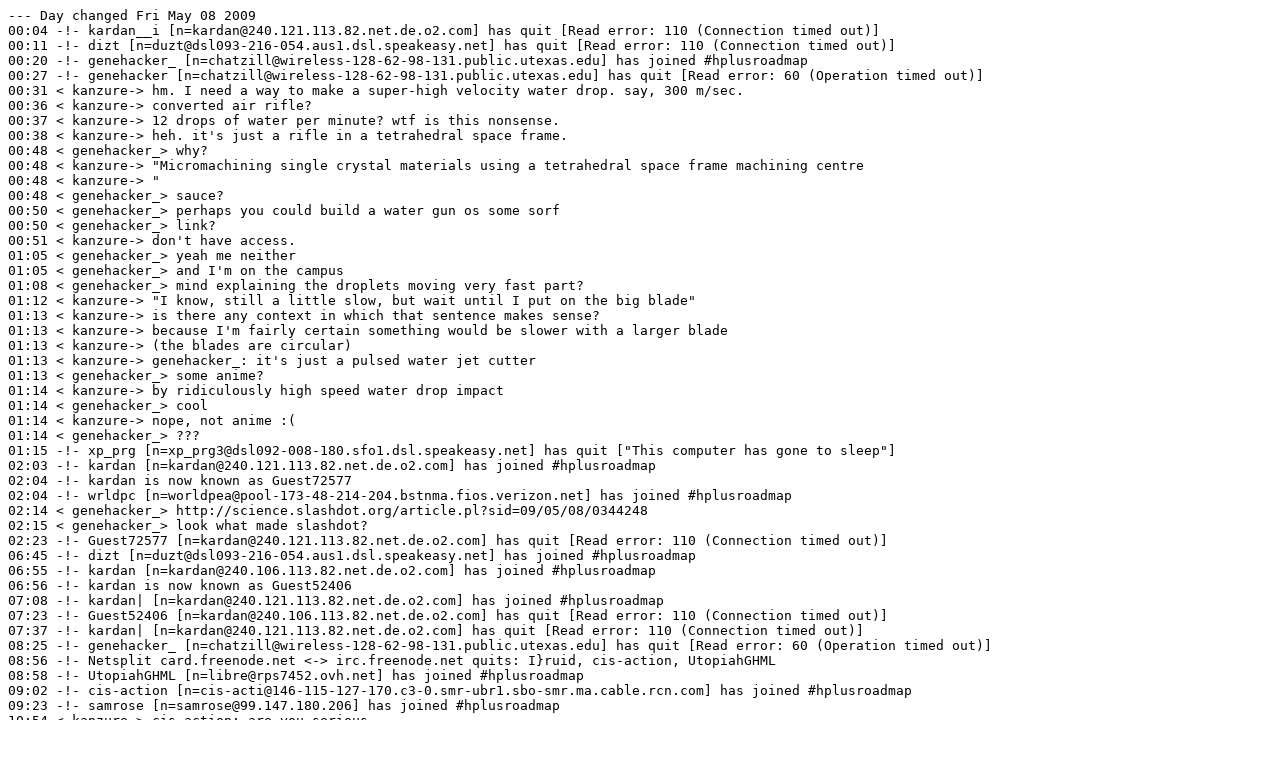

--- FILE ---
content_type: text/plain; charset=UTF-8
request_url: https://gnusha.org/logs/2009-05-08.log
body_size: 9890
content:
--- Day changed Fri May 08 2009
00:04 -!- kardan__i [n=kardan@240.121.113.82.net.de.o2.com] has quit [Read error: 110 (Connection timed out)]
00:11 -!- dizt [n=duzt@dsl093-216-054.aus1.dsl.speakeasy.net] has quit [Read error: 110 (Connection timed out)]
00:20 -!- genehacker_ [n=chatzill@wireless-128-62-98-131.public.utexas.edu] has joined #hplusroadmap
00:27 -!- genehacker [n=chatzill@wireless-128-62-98-131.public.utexas.edu] has quit [Read error: 60 (Operation timed out)]
00:31 < kanzure-> hm. I need a way to make a super-high velocity water drop. say, 300 m/sec.
00:36 < kanzure-> converted air rifle?
00:37 < kanzure-> 12 drops of water per minute? wtf is this nonsense.
00:38 < kanzure-> heh. it's just a rifle in a tetrahedral space frame.
00:48 < genehacker_> why?
00:48 < kanzure-> "Micromachining single crystal materials using a tetrahedral space frame machining centre
00:48 < kanzure-> "
00:48 < genehacker_> sauce?
00:50 < genehacker_> perhaps you could build a water gun os some sorf
00:50 < genehacker_> link?
00:51 < kanzure-> don't have access.
01:05 < genehacker_> yeah me neither
01:05 < genehacker_> and I'm on the campus
01:08 < genehacker_> mind explaining the droplets moving very fast part?
01:12 < kanzure-> "I know, still a little slow, but wait until I put on the big blade"
01:13 < kanzure-> is there any context in which that sentence makes sense?
01:13 < kanzure-> because I'm fairly certain something would be slower with a larger blade
01:13 < kanzure-> (the blades are circular)
01:13 < kanzure-> genehacker_: it's just a pulsed water jet cutter
01:13 < genehacker_> some anime?
01:14 < kanzure-> by ridiculously high speed water drop impact
01:14 < genehacker_> cool
01:14 < kanzure-> nope, not anime :(
01:14 < genehacker_> ???
01:15 -!- xp_prg [n=xp_prg3@dsl092-008-180.sfo1.dsl.speakeasy.net] has quit ["This computer has gone to sleep"]
02:03 -!- kardan [n=kardan@240.121.113.82.net.de.o2.com] has joined #hplusroadmap
02:04 -!- kardan is now known as Guest72577
02:04 -!- wrldpc [n=worldpea@pool-173-48-214-204.bstnma.fios.verizon.net] has joined #hplusroadmap
02:14 < genehacker_> http://science.slashdot.org/article.pl?sid=09/05/08/0344248
02:15 < genehacker_> look what made slashdot?
02:23 -!- Guest72577 [n=kardan@240.121.113.82.net.de.o2.com] has quit [Read error: 110 (Connection timed out)]
06:45 -!- dizt [n=duzt@dsl093-216-054.aus1.dsl.speakeasy.net] has joined #hplusroadmap
06:55 -!- kardan [n=kardan@240.106.113.82.net.de.o2.com] has joined #hplusroadmap
06:56 -!- kardan is now known as Guest52406
07:08 -!- kardan| [n=kardan@240.121.113.82.net.de.o2.com] has joined #hplusroadmap
07:23 -!- Guest52406 [n=kardan@240.106.113.82.net.de.o2.com] has quit [Read error: 110 (Connection timed out)]
07:37 -!- kardan| [n=kardan@240.121.113.82.net.de.o2.com] has quit [Read error: 110 (Connection timed out)]
08:25 -!- genehacker_ [n=chatzill@wireless-128-62-98-131.public.utexas.edu] has quit [Read error: 60 (Operation timed out)]
08:56 -!- Netsplit card.freenode.net <-> irc.freenode.net quits: I}ruid, cis-action, UtopiahGHML
08:58 -!- UtopiahGHML [n=libre@rps7452.ovh.net] has joined #hplusroadmap
09:02 -!- cis-action [n=cis-acti@146-115-127-170.c3-0.smr-ubr1.sbo-smr.ma.cable.rcn.com] has joined #hplusroadmap
09:23 -!- samrose [n=samrose@99.147.180.206] has joined #hplusroadmap
10:54 < kanzure-> cis-action: are you serious
10:55 < cis-action> ...
10:55 < kanzure-> mindlessly chanting oaths is not what we need
10:55 < kanzure-> we need real, effective safety protocols, not bullshit
10:55 < kanzure-> "do not ingest hydrogen peroxide" > "do no harm"
10:55 < cis-action> you think we have unsafe protocols right now?
10:55 < kanzure-> we have no protocols :(
10:56 < kanzure-> there's pcr.xml, but whatever
11:00 < cis-action> Reality vs. perception of reality.  We need to be safe and seem safe.  pcr.xml is going to go way over most people's heads.  Besides, it has like 3 research topics rolled up into it as well.  We need dependable, demonstrable safety, as well as cutting-edge, early-adopter research-project safety.
11:01 < kanzure-> what does that have to do with anything
11:01 < kanzure-> have you already forgotten about the protocol-xml-to-english-readable-text translators?
11:01 < cis-action> ha ha ha.
11:01 < cis-action> you're talking to me.
11:02 < cis-action> I'm not the audience, you idiot.
11:02 < cis-action> "no man is an island" etc. etc.
11:02 < kanzure-> I just feel like nobody is listening or understanding
11:02 < kanzure-> what?
11:02 < kanzure-> you *are* the audience. you claim that Zach's essay was useful, or something
11:02 < kanzure-> but it wasn't.. except for maybe the citations, but who cares? that could have been given as a bibliography without a crap waste of time essay attached
11:03 < cis-action> We are going to get legislated out of existence by the rest of society if stuff like pcr.xml is our only response to the safety question.
11:03 < kanzure-> would you say the same thing if pcr.xml is used to automatically generate instruction manuals
11:04 < cis-action> "Oh yeah, we're safe.  We invented a whole new safety paradigm.  It's years ahead of the obsolete safety protocols used in traditional labs.  No need for you to worry, Mr. Citizen."
11:04 < kanzure-> and an oath will make people feel better? now who's laughing
11:04 < cis-action> I'm not saying it's not a good idea.  I think it's a great idea.  But we need more.
11:04 < cis-action> yes!  you think it's stupid but it's true.
11:04 < kanzure-> because it is stupid.
11:05 < kanzure-> it has absolutely nothing to do with progress
11:05 < kanzure-> and it has so far wasted a large portion of your time
11:06 < kanzure-> ok, let's put it this way
11:06 < kanzure-> you spend 2000 hours crafting an oath or something
11:06 < kanzure-> versus spending 20 hours crafting safety protocols and ways to make sure people aren't going to do stupid things without knowing it
11:07 < kanzure-> those 2000 hours might feel like they are being productive
11:07 < kanzure-> but meanwhile people are dying because they are idiots
11:07 < kanzure-> and because their software sucks or something
11:07 < kanzure-> how "ethical" or "moral" is *that*
11:08 < cis-action> 1. Stop being so dramatic.  That's not a realistic description of the situation.  No one is dying, and the risk of serious injury seems really low right now.  
11:09 < cis-action> 2. you lead the crusade to get your machine-readable safety ontology used in 10 labs and then I think you have the beginnings of a point
11:09 < kanzure-> people aren't dying because they aren't doing stupid things
11:09 < kanzure-> but once you have a million different protocols online
11:10 < cis-action> 3. I'm not planning on writing a creed.  Hopefully someone else will.  I just am trying to defend the general idea because I believe it's important to our relationship with the rest of society.
11:10 < kanzure-> *you* try implementing effective safety measures into them "after the fact"
11:10 < cis-action> yes, well, as you said already, we have 0 protocols.  Let's work hand-in-hand doing the safety markup on the first one.
11:11 < cis-action> I'm actually excited about that.
11:11 < kanzure-> yeah, instead of wasting time on writing lengthy essays
11:11 < cis-action> bah, it was shorter than most of your emails.
11:11 < kanzure-> most of my emails are not about ethics/morals ;-)
11:12 < cis-action> You are acting like the stereotypical autistic engineer, hackles raised by talk of humanities students.
11:13 < kanzure-> that was a freaking *engineer* who wrote the essay :(
11:15 < kanzure-> I don't know what it would take to convince you people that humanities is not the way to do engineering
11:26 < kanzure-> ok. I'm done ranting.
11:35 -!- kardan| [n=kardan@dslb-094-223-193-248.pools.arcor-ip.net] has joined #hplusroadmap
11:45 -!- fenn_ [n=fenn@cpe-72-177-52-180.austin.res.rr.com] has joined #hplusroadmap
11:48 -!- jm|space [n=jm@p57B9CEEA.dip.t-dialin.net] has joined #hplusroadmap
11:55 -!- xp_prg [n=xp_prg3@99.2.31.217] has joined #hplusroadmap
11:56 -!- kardan| [n=kardan@dslb-094-223-193-248.pools.arcor-ip.net] has quit [Read error: 110 (Connection timed out)]
11:57 -!- kardan| [n=kardan@dslb-094-223-219-030.pools.arcor-ip.net] has joined #hplusroadmap
11:59 -!- elias` [n=me@unaffiliated/elias/x-342423] has quit [Read error: 145 (Connection timed out)]
12:03 -!- fenn [n=fenn@cpe-72-177-52-180.austin.res.rr.com] has quit [Read error: 110 (Connection timed out)]
12:05 -!- fenn_ is now known as fenn
12:06 -!- jm|afk [n=jm@p57B9E5DD.dip.t-dialin.net] has quit [Connection timed out]
12:25 < kanzure-> has anyone seen a MEMS rocket yet? either an array of micropropulsion thruster thingies. just wondering why these aren't more popular for rocket enthusiasts.
12:25 < kanzure-> there are some for nanosatellites, but I was hoping for something in the atmosphere
12:25 < kanzure-> there are micro aerial vehicles, but they have flapping wings (wtf)
12:30 < xp_prg> what is a MEMS rocket?
12:33 < kanzure-> cis-action: have you joined the papers mailing list yet?
12:34 < cis-action> Hmm, I don't think I have.
12:34 < kanzure-> cis-action: it's like getarticles except for discussing papers that you happen to be reading
12:34 < cis-action> oh neat
12:35 < cis-action> I'm interested.
12:35 < kanzure-> I posted a link to diybio and getarticles btw.
12:35 < kanzure-> cis-action: http://postbiota.org/mailman/listinfo/papers
12:36 < fenn> i was always skeptical of tiny arrays of rockets
12:37 < fenn> it just doesnt seem like it could possibly be as efficient as one big rocket
12:37 < fenn> er, arrays of tiny rockets
12:38 < cis-action> hey wait a second, this mailing list is just messages from you, bryan.
12:39 < kanzure-> eugen leitl posts sometimes.
12:39 < kanzure-> there are also a few other subscribers
12:40 < kanzure-> fenn: I should just go do the math, but really I think the ratios should still work
12:40 < cis-action> ok
12:40 < kanzure-> for a liquid propellant, it should still be able to have a giant tank on board
12:40 < kanzure-> (relatively giant)
12:41 < kanzure-> cis-action: still need the pyrosequencing paper?
12:41 < cis-action> why another mailing list and not a group on citeulike or mendeley?
12:41 < cis-action> yeah
12:41 < kanzure-> mendeley crashes when you import more than 10,000 papers
12:42 < cis-action> oh
12:42 < cis-action> Yeah I haven't been that impressed
12:42 < kanzure-> as for citeulike, I actually recently registered
12:42 < kanzure-> and have put some references on there.
12:42 < kanzure-> not too impressed with the groups already there though
12:42 < kanzure-> seems underused or something?
12:42 < cis-action> ha ha so does the Papers mailing list
12:42 < kanzure-> well, that's certainly true
12:43 < kanzure-> metagenomics pyrosequencing: http://heybryan.org/books/papers/Metagenomic%20pyrosequencing%20and%20microbial%20identification.pdf
12:43 < cis-action> ok, I will try posting the next couple of papers I read to both Papers and to a citeulike group
12:43 < cis-action> thanks
12:43 < kanzure-> feel free to invite me on citeulike to a group or whatever
12:43 < kanzure-> or send me a link.
12:43 < cis-action> will do.
12:43 < cis-action> btw the Urine DNA sequencing paper is fascinating 
12:44 < cis-action> I want a sequencer in my toilet.
12:44 < kanzure-> heh
12:44 < kanzure-> did you read it?
12:44 < kanzure-> they injected DNA into blood and some mice pissed it out
12:44 < cis-action> just the first page, including abstract
12:44 < kanzure-> there was another paper from a while back
12:44 < cis-action> 0.06%
12:44 < kanzure-> where they used a bladder as a bioreactor
12:46 < cis-action> So, about the sequencing paper... I am interested in just bootstrapping Jason's BioWeatherMap project and trying to do direct sequencing off of some sample I grab
12:46 < kanzure-> have you considered direct electronic identification of nucleotides?
12:46 < kanzure-> i.e., building the AFM machine and sequencing DNA by detecting the force of different nucleotides
12:47 < cis-action> I'm trying to figure out how I need to prepare a sample and what I should be sequencing.  Everyone says 16s ribosomal dna and I have no idea there are better options.
12:47 < kanzure-> no idea there are
12:47 < kanzure-> what?
12:47 < kanzure-> 45 MB file of DNA sequencing papers & bibtex: http://heybryan.org/books/papers/bibliographies/DNA%20sequencing.tar.gz
12:47 < cis-action> ...no idea *if* there are better options (genomically).
12:47 < cis-action> we should collaborate.  I'll get and prepare the samples, and you build an AFM and do the single-molecule sequencing
12:48 < kanzure-> haha
12:48 < kanzure-> would you pay for it?
12:48 < cis-action> thanks
12:48 < cis-action> hmmm
12:48 < kanzure-> STM DNA sequencing bibliography: http://heybryan.org/books/papers/bibliographies/STM-DNA-sequencing.bib
12:48 < cis-action> it depends on the budget, really, and if you would document the construction instructions at the same time
12:48 < kanzure-> STM DNA IETS sequencing bibliography: http://heybryan.org/books/papers/bibliographies/STM-DNA-sequencing-IETS.bib
12:48 < kanzure-> I don't have a full estimate of how much it would cost, but if you think there's a chance that we could drum up some funding to build a diy afm, that would be great
12:49 < kanzure-> the big price factor is going to be the plastic parts
12:49 < kanzure-> which can be uploaded to ponoko and we can check how much they would cost to be built
12:49 < kanzure-> or I might be able to print them for free at school here 
12:49 < cis-action> for sure
12:49 < cis-action> I bet as a community we could raise $1k
12:50 < cis-action> yeah I have access to a fablab here and I could laser cut stuff there
12:50 < kanzure-> the trick is figuring out if AFM can do DNA sequencing. STM can, but AFM hasn't been used extensively for these purposes in the literature.
12:51 < kanzure-> Progress in sequencing DNA with AFM http://heybryan.org/books/papers/Progress%20in%20sequencing%20DNA%20with%20an%20AFM.pdf
12:51 < kanzure-> that was from 1990 though
12:51 < kanzure-> almost as old as I am ..
12:54 < wrldpc> what's up with broderick on GRG?
12:54 < wrldpc> sheesh
12:55 < kanzure-> damien?
12:55 < wrldpc> aye
12:55 < kanzure-> I haven't been reading his emails, what's up?
12:57 < fenn> 'big price factor is going to be the plastic parts' you gotta be kidding
12:57 < cis-action> kanzure: http://diybio.chipin.com/diy-afm-dna-sequencer
12:57 < kanzure-> the rest was like nuts and bolts
12:57 < wrldpc> He brought up this point that I thought had died ages ago regarding Aubrey and Cambridge.  Just creating more bullshit chatter and distracting people away from discussing the science.
12:58 < cis-action> of course... we could just put the money towards a commercial sequencing budget.
12:58 < wrldpc> It's like when no one has something substantive to contribute they resort to some kind of trite philosophical or political point.
12:58 < kanzure-> cis-action: yes. that's why I suggested the community nominations for sequencing or something. or even just SNP stuff via 23andme.
12:58 < wrldpc> Really annoying.  Then when I call him on it the moderator of the group sides with him exhibiting the same "institutional bias" that got Aubrey fired in the fucking first place.
12:58 < kanzure-> wrldpc: damien doesn't seem to be too important. ignore him.
12:59 < wrldpc> k
12:59 < kanzure-> GRG is very academic-oriented. they all secretly hate Aubrey or something.
12:59 < wrldpc> aye
13:10 < kanzure-> cis-action: but really, what about the 23andme community nominations idea?
13:10 < cis-action> how would it work?  I mean, what does it have to do with 23andMe?
13:11 < kanzure-> it was suggested in the thread where somebody mentioned a company was going to do free sequencing of a whole genome
13:11 < kanzure-> and instead, we were thinking of doing SNP analysis for some member of the diybio community
13:12 < kanzure-> by pooling together 'lottery money'
13:12 < kanzure-> even though it's not very DIY :(
13:19 -!- cis-action is now known as has100ideas
13:20 -!- has100ideas is now known as I00ideas
13:20 < kanzure-> eh?
13:20 -!- I00ideas is now known as l00ideas
13:21 -!- l00ideas is now known as cis-action
13:25 -!- wrldpc [n=worldpea@pool-173-48-214-204.bstnma.fios.verizon.net] has quit []
13:25 -!- samrose [n=samrose@99.147.180.206] has quit ["Ex-Chat"]
13:48 < kanzure-> not that anybody cares, but
13:48 < kanzure-> http://heybryan.org/books/papers/AFM-DNA-sequencing/
13:51 < kanzure-> sequencing by hybridization. hrm.
14:09 < kanzure-> wasn't there some paper about using an AFM tip to pop off a nucleotide from the DNA stack or something? mechanical separation, or some such
14:17 < fenn> that sounds highly unlikely to work even if someone wrote a paper about it
14:18 < kanzure-> ah, it was just denaturation via mechanical force :(
14:18 < kanzure-> er, separating of complementary strands
14:36 -!- cis-action is now known as macowell
14:36 -!- macowell is now known as cis-action
15:13 < kanzure-> http://en.wikipedia.org/wiki/Microfluidic_Sanger_Sequencing
15:14 -!- samrose [n=samrose@c-24-11-214-181.hsd1.mi.comcast.net] has joined #hplusroadmap
15:16 < kanzure-> http://heybryan.org/books/papers/Microfabricated%20bioprocessor%20for%20integrated%20nanoliter-scale%20Sanger%20DNA%20sequencing.pdf
15:17 < kanzure-> microfluidic system for Sanger-method DNA sequencing
15:17 < kanzure-> includes some nice diagrams of their design
15:23 -!- hivemind-sb [n=supybot@rps7452.ovh.net] has joined #hplusroadmap
15:25 -!- hivemind-sb [n=supybot@rps7452.ovh.net] has left #hplusroadmap ["UtopiahGHML"]
15:50 -!- samrose [n=samrose@c-24-11-214-181.hsd1.mi.comcast.net] has quit [Connection timed out]
17:17 -!- samrose [n=samrose@c-24-11-214-181.hsd1.mi.comcast.net] has joined #hplusroadmap
17:28 -!- PeerInfinity [n=someone@216.36.180.162] has joined #hplusroadmap
17:34 < kanzure-> Eco International E-Recycling Drive tomorrow at 2 pm - 6 pm here in Austin. might want to go by to pick up some junk.
17:41 -!- kardan| [n=kardan@dslb-094-223-219-030.pools.arcor-ip.net] has quit [Read error: 110 (Connection timed out)]
17:46 -!- kardan| [n=kardan@dslb-094-223-202-033.pools.arcor-ip.net] has joined #hplusroadmap
17:47 < fenn> you sure that wasn't last saturday?
17:49 < kanzure-> was announced on television, so maybe there will be people hanging around the spot with stuff to drop off
17:50 < fenn> where?
17:53 < fenn> this monitor can't decide if it's broken or not
17:56 < kanzure-> can't find it.
18:14 < fenn> sweet campbell hired me
18:14 < fenn> june 1 to august 17
18:15 < fenn> great time to be in texas eh :P
18:16 < kanzure-> your whole migration thing is kind of fucked up
18:16 < kanzure-> you're like a bird with brain damage
18:16 < kanzure-> anyway, congratulations
18:17 < fenn> heh
18:17 < kanzure-> will he pay you
18:17 < fenn> $13/hr
18:18 < kanzure-> so if you want to cover a portion of rent or something, that would be neat
18:18 < fenn> yeah
18:55 < kanzure-> hm. bacteriophages have an internal pressure of 50 atm.
18:59 < fenn> wow
19:11 < kanzure-> the addition of a sequence of nine arginine residues to a protein makes it bind to silicon surfaces. O.o
19:11 < kanzure-> or just use the bacteria ribosomal protein L2. hm.
19:12 < kanzure-> I wonder if that works for sand too.
19:15 -!- samrose [n=samrose@c-24-11-214-181.hsd1.mi.comcast.net] has quit [Read error: 110 (Connection timed out)]
19:25 < kanzure-> fenn: hm. the hours he's offering me during the summer is somewhat lower than what I was anticipating. my funds are going to be a little tight. (sata gave me some weird hours too, so not everything is quite matching up)
19:27 < kanzure-> posted some abstracts: http://heybryan.org/mediawiki/index.php/Virus
19:33 -!- PeerInfinity [n=someone@216.36.180.162] has quit [Read error: 110 (Connection timed out)]
19:40 -!- PeerInfinity [n=someone@216.36.180.162] has joined #hplusroadmap
19:43 < kanzure-> er, this is kind of hard to search for
19:44 < kanzure-> what does the 'position' function in lisp do?
20:02 < fenn> If the sequence contains an element satisfying the test, then the index within the sequence of the leftmost such element is returned as a non-negative integer; otherwise nil is returned.
20:06 < kanzure-> any thoughts on making clisp tell me the line number of an error? -v doesn't do the trick.
20:56 < drazak> no offense
20:56 < drazak> but do any of you have girlfriends?
20:57 < kanzure-> not anymore.
20:58 < drazak> mhm
21:03 -!- xp_prg [n=xp_prg3@99.2.31.217] has quit ["This computer has gone to sleep"]
21:06 < jm|space> i have robots, if that counts
21:07 < jm|space> why do you ask? do you need one?
21:07 < kanzure-> mom wants to buy me this: http://austin.craigslist.org/fuo/1140266244.html
21:08 < drazak> jm|space: no, I have one
21:08 < kanzure-> so certain are you.
21:11 < kanzure-> these clisp restarts are useless. they don't tell you context.
21:11 < kanzure-> "oops, the value you entered for that variable was of the wrong type but I didn't tell you what type of the variable was to begin with, so ha ha!"
21:11 < kanzure-> "(and you can't go back because that's not an option)"
21:19 < fenn> um isnt the point of the restart that you can go back?
21:21 < kanzure-> there's an ABORT.
21:22 < kanzure-> hm. sbcl has much more detailed output about what's going wrong with the script. lots of undefined variables floating around.
21:37 < kanzure-> fenn: did albert ever send you the source yet
21:38 < kanzure-> why can't we do this with our fablab? http://dsc.discovery.com/tv/doing-davinci/doing-davinci.html
21:38 < kanzure-> getting funding for making all of davinci's inventions? please please please
21:42 < kanzure-> "I AM SICKENED BY YOUR WEAKNESS" is one of the t-shirts the guys wear. heh.
21:54 < drazak> kanzure-: have you thought much about H1N1?
21:59 < kanzure-> no. but I have been feasting off of Superkuh's previous work being anxious about H1N1.
22:00 < drazak> well
22:01 < drazak> I'm thinking of working out how well tamiflu will work on it
22:01 < drazak> as my project for tonight
22:02 < kanzure-> did you see my post to diybio about the synthesis of oseltamivir?
22:02 < drazak> missed it
22:02 < drazak> I've been busy
22:02 < kanzure-> you might want to look at it :)
22:02 < drazak> I need to get my moleskin notebook in a sec
22:02 < drazak> to quote 'stuff white people like' "it's where we write all of our really great ideas"
22:04 < drazak> we need more neuraminidase inhibitor class drugs
22:06 < drazak> having only two makes the ability for the virus to mutate to immunity very likely, espescially if we have pandemonic panic and start injecting people with drugs
22:08 < drazak> I also need to find out how the flu virus is fought off by the immune system
22:08 < drazak> kanzure-: do you have books on immunology?
22:08 < kanzure-> antibodies
22:08 < kanzure-> on the server
22:08 < drazak> well no shit sherlock
22:09 < kanzure-> heybryan.org/books/Medical/
22:09 < kanzure-> http://heybryan.org/books/Medical/
22:09 < drazak> yah already there
22:10 < kanzure-> http://heybryan.org/books/Medical/Medicine%20-%20Fundamental%20Immunology%205th%20Edition%20-%20William%20E.%20Paul%20-%202003.pdf
22:10 < kanzure-> http://heybryan.org/books/Medical/Medicine%20-%20Microbiology%20Immunology%202005.pdf
22:10 < drazak> already downloading the first one
22:10 < kanzure-> http://heybryan.org/books/Medical/Medicine%20-%20%5bIsilo%20Book%20-%20Medicine%5d%20Adelman%20-%20Manual%20of%20Allergy%20and%20Immunology%20Diagnosis%20and%20Therapy%204th%20ed.rar
22:10 < kanzure-> http://heybryan.org/books/Medical/USMLE%20-%20Biochemistry,%20Immunology,%20Microbiology%20-%20USMLE%20Lecture%20Notes%20%5bKaplan%5d.pdf
22:11 < kanzure-> http://heybryan.org/books/Medical/Medicine%20-%20Pathology%20-%20Robbins%20Pathologic%20Basis%20Of%20Disease%207ed%20(eBook).pdf
22:11 < kanzure-> ack, firefox crashed. why am I using firefox.
22:11 < drazak> is all good
22:11 < drazak> I have the pathology one on my other laptop
22:12 < drazak> there's chemical synthesis of oseltamivir on wikipedia now
22:16 < kanzure-> http://en.wikipedia.org/wiki/Oseltamivir_total_synthesis
22:16 < kanzure-> nice.
22:17 < drazak> yup
22:59 < katsmeow-afk> omd, it's 56megabytes
22:59 < drazak> mhm
23:01 < katsmeow-afk> kanzure, are you on dialup?!
23:01 < drazak> katsmeow-afk: he's not
23:02 < katsmeow-afk> hmm, i am getting only 22ks from him
23:06 -!- katsmeow-afk is now known as katsmeow
23:18 < kanzure-> katsmeow: what do you want?
23:18 < kanzure-> er, or if you know of a good proxy for me to install on a faster server, ..
23:19 < drazak> kanzure-: I have a faster server if you need it 
23:19 < kanzure-> I do too.. 
23:19 < kanzure-> my outgoing connection sucks, but not if I am out going to the university
23:19 < kanzure-> so I just need to install a good proxy server on one of my machines
23:19 < kanzure-> unfortunately there are no proxypass tutorials left on the web anymore (wtf)
23:19 < katsmeow> a proxy on a faster server wouldn't help you unless it cached for a long while
23:20 < kanzure-> yes it would
23:20 < kanzure-> I have 10 MB/sec back and forth to that server
23:20 < kanzure-> (to multiple servers actually)
23:20 < katsmeow> then why do you need the proxy?
23:21 < kanzure-> because you're getting dialup speeds
23:21 < kanzure-> and I'm a nice guy?
23:21 < katsmeow> oh
23:22 < katsmeow> well, i won't be pushy, i can throttle back my fetch rate if it helps
23:22 < kanzure-> it doesn't
23:22 < katsmeow> k
23:23 < katsmeow> i was interested in just the one book
23:26 < kanzure-> http://httpd.apache.org/docs/2.2/mod/mod_proxy.html
23:28 < kanzure-> ok
23:28 < kanzure-> http://adl.serveftp.org/heybryan/papers/
23:28 -!- kanzure- changed the topic of #hplusroadmap to: taking over world, etc. etc. fast download of paper dump: http://adl.serveftp.org/heybryan/papers/
23:29 < kanzure-> can someone tell me how that is? please?
23:31 < katsmeow> gimme to min to finsh the dl still going
23:35 < katsmeow> woo, bloody well faster
23:35 < katsmeow> 9x faster
23:36 < kanzure-> have fun.
23:36 < katsmeow>  /books/ is there?
23:37 < kanzure->  yes. /heybryan/ is /books/ basically.
23:37 < katsmeow> ah
23:45 < kanzure-> heh that's right I have all of these aptamer protocols I took from ellington
23:45 < kanzure-> I should probably make some sort of use of this ..
23:47 < kanzure-> http://heybryan.org/books/ellingtonlab/A_E-Lab_Stuff/Lab%20Talks/Tech%20Talks/
23:52 < kanzure-> http://heybryan.org/books/ellingtonlab/Lord_Vader_stuff/grades.txt
23:52 < kanzure-> Levy, Matthew \t 103
23:52 < kanzure-> bah
23:52 < kanzure-> (Levy was his favorite phd postdoc guy)
23:55 < kanzure-> artificial self-replicating system? http://heybryan.org/books/ellingtonlab/Lord_Vader_stuff/puppy3.jpg
23:56 < kanzure-> self-replication by condensation http://heybryan.org/books/ellingtonlab/Lord_Vader_stuff/puppy4.jpg
